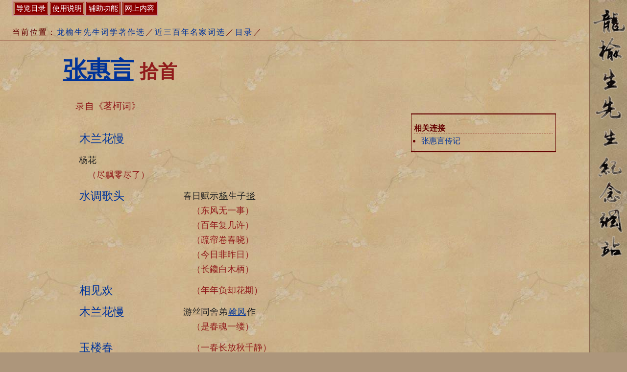

--- FILE ---
content_type: text/html
request_url: https://longyusheng.org/ci/zhanghuiyan/index.html
body_size: 3404
content:
<!DOCTYPE html PUBLIC "-//W3C//DTD HTML 4.0 Transitional//EN"><html lang="zh-CN"><head><META http-equiv="Content-Type" content="text/html; charset=gb2312"><title>张惠言词选——近三百年名家词选(龙榆生)</title><meta http-equiv="Page-Enter" content="RevealTrans(Duration=0.5,Transition=7)"><meta name="keywords" content="张惠言, 近三百年名家词选, 龙榆生"><meta name="author" content="龙榆生, 左伟明"><meta name="copyright" content="左伟明 (longyusheng.org), 二零二五年十一月十五日"><meta name="viewport" content="width=device-width, initial-scale=1.0"><link href="../../style.css" rel="stylesheet" type="text/css"><script language="javascript" type="text/javascript">var depth = "../../";</script><script src="../../site.js" language="javascript" type="text/javascript" defer></script></head><body><div id="PageOuterFrame"><div id="PageInnerFrame"><div class="NaviPart Breadcrumb">当前位置：<span class="SiteMapNode"><a href="../../index.html">龙榆生先生词学著作选</a></span>／<span class="SiteMapNode"><a href="../../jindaici/index.html">近三百年名家词选</a></span>／<span class="SiteMapNode"><a href="../../jindaici/mulu.html">目录</a></span>／</div><div class="PrintContent">《近三百年名家词选》</div><h1 class="PageTitle"><a title="张惠言 传记" href="../../ciren/zhanghuiyan.html">张惠言</a><span class="title2"> 拾首</span></h1><ul class="NaviPart"><li class="title">相关连接</li><li><a href="../../ciren/zhanghuiyan.html">张惠言传记</a></li></ul><div class="BodyContent"><div class="Page"><div>录自《茗柯词》</div><br><div id="ciList"><div class="list"><span class="listitem"><a href="../../ci/zhanghuiyan/1.html" title="杨花" id="anc_next">木兰花慢</a></span><span class="listdesc" style="font-size: 80%;"><div class="tiji"><div>杨花</div></div><div>　（尽飘零尽了）</div></span></div><div class="list"><span class="listitem"><a href="../../ci/zhanghuiyan/2.html" title="春日赋示杨生子掞">水调歌头</a></span><span class="listdesc" style="font-size: 80%;"><div class="tiji"><div>春日赋示<u>杨</u>生子<u>掞</u></div></div><div>　（东风无一事）</div><div>　（百年复几许）</div><div>　（疏帘卷春晓）</div><div>　（今日非昨日）</div><div>　（长鑱白木柄）</div></span></div><div class="list"><span class="listitem"><a href="../../ci/zhanghuiyan/3.html">相见欢</a></span><span class="listdesc" style="font-size: 80%;"><div>　（年年负却花期）</div></span></div><div class="list"><span class="listitem"><a href="../../ci/zhanghuiyan/4.html" title="游丝同舍弟翰风作">木兰花慢</a></span><span class="listdesc" style="font-size: 80%;"><div class="tiji"><div>游丝同舍弟<a title="参见 张琦 传记" href="../../ciren/zhangyi.html"><u>翰风</u></a>作</div></div><div>　（是春魂一缕）</div></span></div><div class="list"><span class="listitem"><a href="../../ci/zhanghuiyan/5.html">玉楼春</a></span><span class="listdesc" style="font-size: 80%;"><div>　（一春长放秋千静）</div></span></div><div class="list"><span class="listitem"><a href="../../ci/zhanghuiyan/6.html" title="出关见桃花">风流子</a></span><span class="listdesc" style="font-size: 80%;"><div class="tiji"><div>出关见桃花</div></div><div>　（海风吹瘦骨）</div></span></div></div></div></div><div class="cr"><div>《近三百年名家词选》：<u>上海古籍出版社</u>一九五六年版、一九七九年新版。</div><a href="../../about/gy-zhizuozhe.html"><u>听琴斋主人</u></a>制作（更新于二零二五年十一月十五日）<br>龙榆生先生纪念网站：<a href="http://longyusheng.org" target="website">longyusheng.org</a>（<a href="http://beian.miit.gov.cn/" target="_blank">粤ICP备15040392号</a>）</div></div></div></body></html>

--- FILE ---
content_type: text/css
request_url: https://longyusheng.org/style.css
body_size: 3243
content:
@charset gb2312;

@media print {
body {
margin:0;
padding:0;
}

a {
color:#000;
}

hr,.HeadNote,.FootNote,.cr {
border-color:gray;
}

ul.jd_menu,ul.jd_menu_vertical,.NaviPart,.ciExample select,.ciExample a.button,.ciExample br,div.SiblingLinks,.RelatedLinks,#qrcode {
display:none;
}
}

div.jd_bar {
position:absolute;
z-index:100;
left:25px;
top:1px;
font-size:95%;
}

ul.jd_menu,ul.jd_menu_vertical {
list-style-type:none;
float:left;
background:#C99;
margin:0px;
padding:1px;
}

ul.jd_menu li {
float:left;
color:#FFF;
line-height:110%;
cursor:pointer;
margin:0;
padding:1px;
}

ul.jd_menu li.jdm_hover,ul.jd_menu li.jdm_active {
background:#BF936F;
border:1px solid #933;
padding:0px;
}

ul.jd_menu li a,ul.jd_menu li a:hover {
border:0;
background:transparent;
text-decoration:none;
margin:0;
padding:0;
}

ul.jd_menu_vertical {
width:300px;
}

ul.jd_menu_vertical li {
float:none;
}

ul.jd_menu span {
border:double 3px #BF936F;
background:#8B0000;
display:block;
padding:3px;
}

ul.jd_menu ul,ul.jd_menu_vertical ul {
display:none;
list-style-type:none;
z-index:100;
width:190px;
overflow:visible;
position:absolute;
background:#FFC;
border:4px double #804040;
margin:0px;
padding:2px;
}

ul.jd_menu ul li,ul.jd_menu_vertical ul li {
color:#640000;
float:none;
margin:0px;
padding:4px 7px;
}

ul.jd_menu ul li.jdm_hover,ul.jd_menu ul li.jdm_active {
padding:3px 6px;
}

html,body {
height:100%;
}

@font-face {
font-family:ext-cjk;
src:url(ext-cjk.woff) format('woff');
}

@media screen {
body {
color:#640000;
background:rgb(173,150,123) url(images/bg.jpg) fixed;
scrollbar-3dlight-color:#8B0000;
scrollbar-arrow-color:#000;
scrollbar-base-color:#AD9273;
scrollbar-darkshadow-color:#8B0000;
scrollbar-face-color:#AD9273;
scrollbar-highlight-color:#8B0000;
scrollbar-shadow-color:#8B0000;
scrollbar-track-color:#967958;
margin:0px;
padding:0px;
}

#PageOuterFrame {
height:100%;
width:100%;
display:table;
text-align:justify;
background:url(images/title.gif) fixed no-repeat right top;
margin:0;
padding:0;
}

#PageInnerFrame {
height:100%;
color:#911B1B;
background:#CEB28C url(images/bg2.jpg) fixed;
border-color:#8E6C52;
border-style:solid;
border-width:0px 3px 0px 0px;
margin:0 75px 0 0;
padding:40pt 30pt 20pt 20pt;
}

.PrintContent {
display:none;
}

div#MainMenu.jd_bar {
position:fixed;
}

.NaviPart {
color:#640000;
font:normal normal bolder 95%/150%;
position:relative;
left:-20pt;
text-align:left;
letter-spacing:2px;
word-break:keep-all;
padding:3px 3px 6px 25px;
}

.NaviPart a {
text-decoration:none;
}

.NaviPart span {
display:inline-block;
}

ul.NaviPart {
float:right;
top:10pt;
width:25%;
margin-left:30pt;
margin-bottom:20pt;
word-break:normal;
text-justify:distribute;
letter-spacing:0;
border-color:#640000;
border-style:double solid;
border-width:3pt 1pt;
padding:10px 5px;
}

ul.NaviPart li {
font-weight:400;
margin-left:10pt;
}

ul.NaviPart li.title {
border-bottom:1px dashed maroon;
}

ul.NaviPart li.title,ul.NaviPart li.sub {
font-weight:700;
list-style-type:none;
margin:5pt auto 3pt 0;
}

.Breadcrumb {
border-bottom:solid 1px #640000;
}

.PageTitle {
position:relative;
left:-20pt;
margin:0px;
padding:20pt;
}

.BodyContent,.PageTitle {
max-width:880px;
width:99%;
margin:0 auto;
}

a:hover,a:active {
border:1px solid #804040;
background:#DEDEBE;
text-decoration:none;
}

a:link {
color:#039;
}

a:visited {
color:#306;
}

hr {
border-color:#8B0000;
}

div.SiblingLinks {
clear:both;
padding-right:20pt;
line-height:160%;
margin:35pt 15pt 15pt;
}

span.Prev {
display:block;
float:left;
text-align:left;
}

span.Next {
display:block;
float:right;
text-align:right;
}

#qrcode {
width:387px;
}

.ciExample {
font-size:80%;
line-height:130%;
text-indent:-40pt;
padding-left:40pt;
}

.ciExample select {
font-size:100%;
background:#FFC;
color:#640000;
}

.ciExample a.button,.ciExample a.button:visited {
color:#000;
word-break:keep-all;
margin:0 5pt 0 30pt;
}

.tiji {
color:#222;
}

.ci {
width:90%;
margin:15pt;
}

.ci blockquote {
padding-bottom:10pt;
color:#300;
}

.Appendix {
color:#8B0000;
}

.cr {
color:#400000;
}

.note {
color:#555;
}

.RelatedLinks {
border-top:#630 dashed 1px;
}
}

@media all {
.PageTitle {
padding-top:20pt;
font-size:300%;
font-weight:700;
font-family:隶书,方正楷体,华文楷体,楷体,方正黑体,思源黑体,微软雅黑,黑体,宋体,sans-serif;
}

u,a {
border:1px solid transparent;
text-underline-offset:0.25em;
}

hr {
line-height:1px;
height:1px;
color:transparent;
clear:both;
border-style:dashed none none;
border-width:1px;
}

br.empty {
line-height:70%;
}

.cr {
position:relative;
left:-20pt;
width:100%;
padding-top:20pt;
padding-left:20pt;
margin-top:30pt;
border-top:solid 1px #640000;
text-align:justify;
font-size:80%;
clear:both;
}

.image {
background:rgb(173,150,123) url(images/bg.jpg);
border-color:#640000;
border-style:solid;
border-width:3px 1px 5px;
margin:5pt;
padding:7pt 5pt 5pt;
}

.image img,img {
border:1px solid #640000;
}

.writer {
text-align:center;
font-weight:700;
margin-bottom:20pt;
letter-spacing:2pt;
}

dl.notelist {
margin-top:0;
margin-bottom:0;
}

.note {
font-size:80%;
text-decoration:none;
}

.HeadNote,.FootNote {
font-size:80%;
padding:10pt 0 10pt 10pt;
}

.HeadNote {
border-left:4pt double #8B0000;
}

.FootNote {
margin:0 0 0 20pt;
}

.FootNote p {
text-indent:-17pt;
padding-left:17pt;
}

a.Ref {
text-decoration:none;
cursor:help;
}

a.ExLink,a.ExLink:visited {
color:#309;
}

.yun0 {
display:none;
}

fieldset {
font-size:110%;
font:normal normal 100% 华文细黑,方正黑体,宋体,serif;
text-align:justify;
text-justify:distribute;
border:dashed 1px #933;
padding:5pt;
}

legend {
border:solid 1px #933;
background:#CFCF9E;
padding-left:5pt;
padding-right:5pt;
}

input.text {
border-color:#630;
border-style:none none double;
border-width:0px 0px 3px;
}

textarea {
border:solid 1px #630;
}

input.text,textarea {
font-size:110%;
color:#933;
background:#E0D8BC;
}

table.data {
border:double 4px #933;
border-collapse:collapse;
}

table.data td,table.data th {
border-left:solid 1px #933;
padding:3pt;
}

table.data th {
border-bottom:solid 1px #933;
}

table.data td.num {
text-align:right;
font-family:monospace;
}

table.data tfoot td {
border-top:solid 1px #933;
}

.cipaiDesc {
margin-top:5pt;
margin-bottom:5pt;
padding-left:20pt;
line-height:150%;
text-align:justify;
text-justify:distribute;
}

.ze {
color:#900;
}

.ze2 {
color:#600;
}

.ze3 {
color:#930;
}

.ping2 {
color:#006;
}

span.mark {
text-emphasis-style:circle open;
text-emphasis-position:under;
*border-bottom:#640000 1pt dashed;
}

span.ping,span.ping2 {
text-emphasis-style:double-circle open;
text-emphasis-position:under;
}

span.ze,span.ze2,span.ze3 {
text-emphasis-style:triangle open;
text-emphasis-position:under;
}

.lingge {
text-decoration:underline;
}

.ceHolder,#ceExtra {
color:#525252;
}

h2,.ItemTitle {
font-size:130%;
}

h3 {
font-size:127%;
}

.Page,sub,sup {
line-height:160%;
}

.Page {
font-size:120%;
text-align:justify;
text-justify:distribute;
padding-right:20pt;
}

.Page .list .Page .doublelist {
text-justify:auto;
}

blockquote.quot {
font-size:110%;
margin:6pt 10pt 6pt 35pt;
}

.ci {
clear:left;
font-size:130%;
line-height:160%;
text-align:left;
word-break:keep-all;
}

#ciList {
font-size:120%;
}

.ci blockquote {
word-break:keep-all;
word-wrap:break-word;
text-justify:auto;
}

.Appendix {
line-height:150%;
text-align:justify;
text-justify:distribute;
margin:5pt 15pt 5pt 0pt;
}

.AppendixContent {
margin:5pt 0pt 10pt 15pt;
}

.detailnote {
padding-left:15pt;
}

.doublelist span.item {
display:inline-block;
width:250pt;
margin:5pt;
}

.listitem {
display:inline-block;
width:150pt;
padding:5pt;
}

.listdesc {
display:inline-block;
font-size:90%;
width:60%;
padding:5pt;
}

.listdesc ol {
margin:0 auto;
}

.listdesc .note {
text-indent:-50pt;
padding-left:50pt;
}

.doublelist span.item a,.listitem a {
text-decoration:none;
}

.edit {
clear:left;
border-left:5pt solid #600;
padding-left:10pt;
margin-top:12pt;
color:#600;
}

#ciList .edit {
clear:none;
color:#933;
font-size:80%;
border-width:0;
margin:0;
padding:0;
}

#ciList .listitem .note,.PageTitle .note {
font-size:60%;
}

.tiji {
font-size:130%;
font-weight:700;
clear:left;
margin:10pt;
}

#ciList .tiji {
font-size:100%;
font-weight:400;
margin:0;
}

.tizhu {
font:normal normal 100%;
text-align:justify;
text-justify:distribute;
margin:10pt 20pt 1pt 35pt;
}

sub {
vertical-align:bottom;
}

body {
font-family:思源宋体,宋体,serif;
}

.ci .body {
font-family:方正楷体,华文楷体,楷体,宋体,serif;
}

.extA {
font-family:HanaMinA,宋體Unicode-P0,宋体-方正超大字符集,"LiHei Pro",Sun-ExtA,"HAN NOM A",微软雅黑,ext-cjk,serif;
}

.extB {
font-family:宋體Unicode-P1P2,HanaMinB,Sun-ExtB,"HAN NOM B",宋体-方正超大字符集,FZKaiS-Extended(SIP),ext-cjk,serif;
}

.Appendix,h2,.ItemTitle,.doublelist span.item a,.listitem a,.lingge {
font-family:思源黑体,方正兰亭细黑_GBK,方正黑体,华文细黑,"LiHei Pro",微软雅黑,黑体,宋体,sans-serif;
}

.Appendix .extA,.cipaiDesc .extA {
font-family:思源黑体,方正黑体,方正兰亭黑_GB18030,"LiHei Pro",微软雅黑,HanaMinA,Sun-ExtA,宋體Unicode-P0,"HAN NOM A",宋体-方正超大字符集,ext-cjk,sans-serif;
}

.Appendix .extB,.cipaiDesc .extB {
font-family:HanaMinB,Sun-ExtB,宋體Unicode-P1P2,"HAN NOM B",宋体-方正超大字符集,ext-cjk,sans-serif;
}

.q,.quot,.tizhu,h3,.ceHolder,#ceExtra,.writer {
font-family:华文楷体,方正楷体,楷体,FZKaiS,方正仿宋体,华文细黑,"LiHei Pro",方正黑体,楷体_GB2312,ext-cjk,serif;
}

.q .extA,.quot .extA,.tizhu .extA {
font-family:方正楷体,FZKaiS,方正仿宋体,仿宋,方正黑体,"LiHei Pro",微软雅黑,HanaMinA,Sun-ExtA,宋體Unicode-P0,"HAN NOM A",宋体-方正超大字符集,ext-cjk,serif;
}

.q .extB,.quot .extB,.tizhu .extB {
font-family:FZKaiS-Extended(SIP),HanaMinB,Sun-ExtB,宋體Unicode-P1P2,"HAN NOM B",宋体-方正超大字符集,ext-cjk,serif;
}

.title2,#ciList .listdesc {
font-size:80%;
}

.image-desc,.reading-note {
font-size:85%;
}

table.data tr > :last-child,table.data tfoot td,.ze,.yun,.ping,.ze2,.ze3,.ping2,.zeng,.lingge {
font-weight:700;
}

.ping,#ciList .edit.removed {
color:#036;
}

.zeng,.reading,#ciList .edit.added {
color:#360;
}

.ci .note,sub,sup {
font-size:70%;
}

span.listitem,span.listdesc,span.item,sup {
vertical-align:top;
}
}

@media screen and (max-width: 640px) {
div#PageInnerFrame {
margin:0;
padding:40pt 0 20pt 20pt;
}

#MainMenu div.jd_bar {
position:fixed;
}

ul.jd_menu {
margin:10pt 0;
}

div.NaviPart {
word-break:auto-phrase;
}

.listdesc {
display:block;
}

.image img {
width:100%;
height:auto;
}

.ci blockquote {
margin:0;
}

.cipaiDesc {
padding-left:0;
}

.ciExample {
text-indent:0;
padding-left:0;
}

.ciExample a.button,.ciExample a.button:visited {
display:table-cell;
margin:10pt;
padding:5pt;
}

blockquote.quot {
margin:10pt;
}

.Appendix {
margin:auto;
}

span.Prev,span.Next {
float:none;
}

#qrcode {
width:330px;
}

table.data {
width:100%;
}

table.data td,table.data th {
padding:2pt;
}

ul.NaviPart,.ciExample br {
display:none;
}

.doublelist span.item,.ciExample select {
display:block;
width:100%;
}
}

@media screen and (prefers-color-scheme: dark) {
#PageInnerFrame {
color:#DAB080;
background:#00001E;
}

a:hover {
background:#293245;
}

a:visited {
color:#C9F;
}

ul.NaviPart,ul.NaviPart li.title,.cr,hr {
border-color:#FFAF99;
}

.note {
color:#AAA;
}

.image {
background:#68502A url(images/bg2-dark.jpg);
}

.ping,#ciList .edit.removed {
color:#3090FF;
}

.ping2 {
color:#257EDD;
}

.ze,.edit {
color:#E11F00;
}

.ze2 {
color:#C11F00;
}

.reading,.zeng,#ciList .edit.added {
color:#00E10A;
}

.ceHolder,#ceExtra {
color:#CCC;
}

.ciExample a.button,.ciExample a.button:visited {
color:#E1E1E1;
}

.tiji {
color:#DDD;
}

fieldset,legend {
border-color:#FCC;
}

legend {
background-color:#31310E;
}

ul.jd_menu ul,ul.jd_menu_vertical ul {
background:#000063;
}

ul.jd_menu li.jdm_hover,ul.jd_menu li.jdm_active {
background:#181863;
}

a:link,a.ExLink,a.ExLink:visited {
color:#69F;
}

.cr,.NaviPart,.Appendix,ul.jd_menu ul li,ul.jd_menu_vertical ul li {
color:#DAB080;
}

.PageTitle,.ci blockquote {
color:#FCC;
}
}